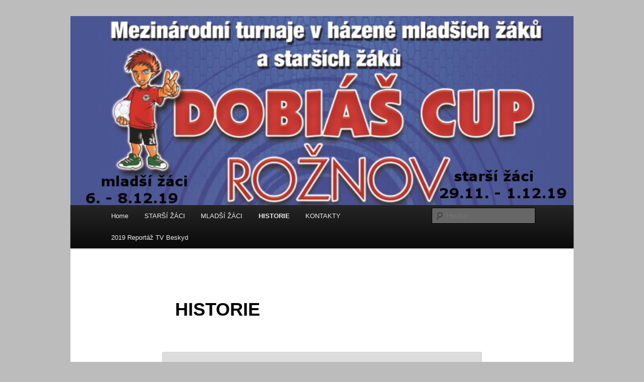

--- FILE ---
content_type: text/html; charset=UTF-8
request_url: https://dobiascup.cz/?page_id=59
body_size: 6431
content:
<!DOCTYPE html>
<!--[if IE 6]>
<html id="ie6" lang="cs-CZ">
<![endif]-->
<!--[if IE 7]>
<html id="ie7" lang="cs-CZ">
<![endif]-->
<!--[if IE 8]>
<html id="ie8" lang="cs-CZ">
<![endif]-->
<!--[if !(IE 6) | !(IE 7) | !(IE 8)  ]><!-->
<html lang="cs-CZ">
<!--<![endif]-->
<head>
<meta charset="UTF-8" />
<meta name="viewport" content="width=device-width" />
<title>HISTORIE | DOBIÁŠ CUP &#8211; ROŽNOV</title>
<link rel="profile" href="http://gmpg.org/xfn/11" />
<link rel="stylesheet" type="text/css" media="all" href="https://dobiascup.cz/wp-content/themes/twentyeleven/style.css" />
<link rel="pingback" href="https://dobiascup.cz/xmlrpc.php" />
<!--[if lt IE 9]>
<script src="https://dobiascup.cz/wp-content/themes/twentyeleven/js/html5.js" type="text/javascript"></script>
<![endif]-->
<link rel='dns-prefetch' href='//s.w.org' />
<link rel="alternate" type="application/rss+xml" title="DOBIÁŠ CUP - ROŽNOV &raquo; RSS zdroj" href="https://dobiascup.cz/?feed=rss2" />
<link rel="alternate" type="application/rss+xml" title="DOBIÁŠ CUP - ROŽNOV &raquo; RSS komentářů" href="https://dobiascup.cz/?feed=comments-rss2" />
<link rel="alternate" type="application/rss+xml" title="DOBIÁŠ CUP - ROŽNOV &raquo; RSS komentářů pro HISTORIE" href="https://dobiascup.cz/?feed=rss2&#038;page_id=59" />
		<script type="text/javascript">
			window._wpemojiSettings = {"baseUrl":"https:\/\/s.w.org\/images\/core\/emoji\/2.3\/72x72\/","ext":".png","svgUrl":"https:\/\/s.w.org\/images\/core\/emoji\/2.3\/svg\/","svgExt":".svg","source":{"concatemoji":"https:\/\/dobiascup.cz\/wp-includes\/js\/wp-emoji-release.min.js?ver=4.8.1"}};
			!function(a,b,c){function d(a){var b,c,d,e,f=String.fromCharCode;if(!k||!k.fillText)return!1;switch(k.clearRect(0,0,j.width,j.height),k.textBaseline="top",k.font="600 32px Arial",a){case"flag":return k.fillText(f(55356,56826,55356,56819),0,0),b=j.toDataURL(),k.clearRect(0,0,j.width,j.height),k.fillText(f(55356,56826,8203,55356,56819),0,0),c=j.toDataURL(),b===c&&(k.clearRect(0,0,j.width,j.height),k.fillText(f(55356,57332,56128,56423,56128,56418,56128,56421,56128,56430,56128,56423,56128,56447),0,0),b=j.toDataURL(),k.clearRect(0,0,j.width,j.height),k.fillText(f(55356,57332,8203,56128,56423,8203,56128,56418,8203,56128,56421,8203,56128,56430,8203,56128,56423,8203,56128,56447),0,0),c=j.toDataURL(),b!==c);case"emoji4":return k.fillText(f(55358,56794,8205,9794,65039),0,0),d=j.toDataURL(),k.clearRect(0,0,j.width,j.height),k.fillText(f(55358,56794,8203,9794,65039),0,0),e=j.toDataURL(),d!==e}return!1}function e(a){var c=b.createElement("script");c.src=a,c.defer=c.type="text/javascript",b.getElementsByTagName("head")[0].appendChild(c)}var f,g,h,i,j=b.createElement("canvas"),k=j.getContext&&j.getContext("2d");for(i=Array("flag","emoji4"),c.supports={everything:!0,everythingExceptFlag:!0},h=0;h<i.length;h++)c.supports[i[h]]=d(i[h]),c.supports.everything=c.supports.everything&&c.supports[i[h]],"flag"!==i[h]&&(c.supports.everythingExceptFlag=c.supports.everythingExceptFlag&&c.supports[i[h]]);c.supports.everythingExceptFlag=c.supports.everythingExceptFlag&&!c.supports.flag,c.DOMReady=!1,c.readyCallback=function(){c.DOMReady=!0},c.supports.everything||(g=function(){c.readyCallback()},b.addEventListener?(b.addEventListener("DOMContentLoaded",g,!1),a.addEventListener("load",g,!1)):(a.attachEvent("onload",g),b.attachEvent("onreadystatechange",function(){"complete"===b.readyState&&c.readyCallback()})),f=c.source||{},f.concatemoji?e(f.concatemoji):f.wpemoji&&f.twemoji&&(e(f.twemoji),e(f.wpemoji)))}(window,document,window._wpemojiSettings);
		</script>
		<style type="text/css">
img.wp-smiley,
img.emoji {
	display: inline !important;
	border: none !important;
	box-shadow: none !important;
	height: 1em !important;
	width: 1em !important;
	margin: 0 .07em !important;
	vertical-align: -0.1em !important;
	background: none !important;
	padding: 0 !important;
}
</style>
<link rel='stylesheet' id='contact-form-7-css'  href='https://dobiascup.cz/wp-content/plugins/contact-form-7/includes/css/styles.css?ver=3.5.2' type='text/css' media='all' />
<script type='text/javascript' src='https://dobiascup.cz/wp-includes/js/jquery/jquery.js?ver=1.12.4'></script>
<script type='text/javascript' src='https://dobiascup.cz/wp-includes/js/jquery/jquery-migrate.min.js?ver=1.4.1'></script>
<link rel='https://api.w.org/' href='https://dobiascup.cz/index.php?rest_route=/' />
<link rel="EditURI" type="application/rsd+xml" title="RSD" href="https://dobiascup.cz/xmlrpc.php?rsd" />
<link rel="wlwmanifest" type="application/wlwmanifest+xml" href="https://dobiascup.cz/wp-includes/wlwmanifest.xml" /> 
<meta name="generator" content="WordPress 4.8.1" />
<link rel="canonical" href="https://dobiascup.cz/?page_id=59" />
<link rel='shortlink' href='https://dobiascup.cz/?p=59' />
<link rel="alternate" type="application/json+oembed" href="https://dobiascup.cz/index.php?rest_route=%2Foembed%2F1.0%2Fembed&#038;url=https%3A%2F%2Fdobiascup.cz%2F%3Fpage_id%3D59" />
<link rel="alternate" type="text/xml+oembed" href="https://dobiascup.cz/index.php?rest_route=%2Foembed%2F1.0%2Fembed&#038;url=https%3A%2F%2Fdobiascup.cz%2F%3Fpage_id%3D59&#038;format=xml" />
<script src="https://www.google.com/recaptcha/api.js" async defer></script>
<!-- <meta name="NextGEN" version="3.2.21" /> -->
	<style type="text/css" id="twentyeleven-header-css">
			#site-title,
		#site-description {
			position: absolute !important;
			clip: rect(1px 1px 1px 1px); /* IE6, IE7 */
			clip: rect(1px, 1px, 1px, 1px);
		}
		</style>
	<style type="text/css" id="custom-background-css">
body.custom-background { background-color: #bcbcbc; }
</style>
</head>

<body class="page-template-default page page-id-59 page-parent custom-background single-author singular two-column right-sidebar">
<div id="page" class="hfeed">
	<header id="branding" role="banner">
			<hgroup>
				<h1 id="site-title"><span><a href="https://dobiascup.cz/" title="DOBIÁŠ CUP &#8211; ROŽNOV" rel="home">DOBIÁŠ CUP &#8211; ROŽNOV</a></span></h1>
				<h2 id="site-description">Web k házenkářským turnajům v Rožnově pod Radhoštěm</h2>
			</hgroup>

						<a href="https://dobiascup.cz/">
									<img src="https://dobiascup.cz/wp-content/uploads/2019/07/zahlavi-web-1-2019.jpg" width="800" height="301" alt="" />
							</a>
			
							<div class="only-search with-image">
					<form method="get" id="searchform" action="https://dobiascup.cz/">
		<label for="s" class="assistive-text">Hledat</label>
		<input type="text" class="field" name="s" id="s" placeholder="Hledat" />
		<input type="submit" class="submit" name="submit" id="searchsubmit" value="Hledat" />
	</form>
				</div>
			
			<nav id="access" role="navigation">
				<h3 class="assistive-text">Hlavní navigační menu</h3>
								<div class="skip-link"><a class="assistive-text" href="#content" title="Přejít k hlavnímu obsahu webu">Přejít k hlavnímu obsahu webu</a></div>
				<div class="skip-link"><a class="assistive-text" href="#secondary" title="Přejít k obsahu postranního panelu">Přejít k obsahu postranního panelu</a></div>
								<div class="menu-prvni-menu-container"><ul id="menu-prvni-menu" class="menu"><li id="menu-item-154" class="menu-item menu-item-type-custom menu-item-object-custom menu-item-home menu-item-154"><a href="http://dobiascup.cz/">Home</a></li>
<li id="menu-item-804" class="menu-item menu-item-type-post_type menu-item-object-page menu-item-has-children menu-item-804"><a href="https://dobiascup.cz/?page_id=801">STARŠÍ ŽÁCI</a>
<ul  class="sub-menu">
	<li id="menu-item-3756" class="menu-item menu-item-type-post_type menu-item-object-page menu-item-has-children menu-item-3756"><a href="https://dobiascup.cz/?page_id=3749">STARŠÍ ŽÁCI 2019</a>
	<ul  class="sub-menu">
		<li id="menu-item-4198" class="menu-item menu-item-type-post_type menu-item-object-page menu-item-4198"><a href="https://dobiascup.cz/?page_id=4188">2019 Souhrn</a></li>
		<li id="menu-item-4197" class="menu-item menu-item-type-post_type menu-item-object-page menu-item-4197"><a href="https://dobiascup.cz/?page_id=4194">2019 Pořadí turnaje</a></li>
		<li id="menu-item-4191" class="menu-item menu-item-type-custom menu-item-object-custom menu-item-4191"><a href="http://dobiascup.cz/wp-content/uploads/2019/12/VYSLEDKY19-st..pdf">2019 Výsledky</a></li>
		<li id="menu-item-4193" class="menu-item menu-item-type-custom menu-item-object-custom menu-item-4193"><a href="http://dobiascup.cz/wp-content/uploads/2019/12/STRELCI-2019-st.pdf">2019  Střelci</a></li>
		<li id="menu-item-3933" class="menu-item menu-item-type-post_type menu-item-object-page menu-item-3933"><a href="https://dobiascup.cz/?page_id=3931">2019 Foto</a></li>
		<li id="menu-item-3839" class="menu-item menu-item-type-post_type menu-item-object-page menu-item-3839"><a href="https://dobiascup.cz/?page_id=3825">2019 Účastníci turnaje</a></li>
	</ul>
</li>
	<li id="menu-item-3235" class="menu-item menu-item-type-post_type menu-item-object-page menu-item-has-children menu-item-3235"><a href="https://dobiascup.cz/?page_id=3233">STARŠÍ ŽÁCI 2018</a>
	<ul  class="sub-menu">
		<li id="menu-item-3684" class="menu-item menu-item-type-post_type menu-item-object-page menu-item-3684"><a href="https://dobiascup.cz/?page_id=3682">2018 Souhr</a></li>
		<li id="menu-item-3236" class="menu-item menu-item-type-post_type menu-item-object-page menu-item-3236"><a href="https://dobiascup.cz/?page_id=3221">2018 Účastníci turnaje</a></li>
		<li id="menu-item-3692" class="menu-item menu-item-type-post_type menu-item-object-page menu-item-3692"><a href="https://dobiascup.cz/?page_id=3685">2018 Pořadí turnaje</a></li>
		<li id="menu-item-3694" class="menu-item menu-item-type-custom menu-item-object-custom menu-item-3694"><a href="http://dobiascup.cz/wp-content/uploads/2018/12/VYSLEDKY18-st.pdf">2018 Výsledky</a></li>
		<li id="menu-item-3696" class="menu-item menu-item-type-custom menu-item-object-custom menu-item-3696"><a href="http://dobiascup.cz/wp-content/uploads/2018/12/STRELCI-2018-st.pdf">2018 Střelci</a></li>
		<li id="menu-item-3705" class="menu-item menu-item-type-post_type menu-item-object-page menu-item-3705"><a href="https://dobiascup.cz/?page_id=3480">2018 GÓL A MOBIL PRO KUBU</a></li>
		<li id="menu-item-3739" class="menu-item menu-item-type-custom menu-item-object-custom menu-item-3739"><a href="http://www.hcroznov.cz/2012/?p=14097">Dominik JANOŠKA &#8211; osobnost turnaje</a></li>
		<li id="menu-item-3706" class="menu-item menu-item-type-custom menu-item-object-custom menu-item-3706"><a href="https://www.tvbeskyd.cz/letosni-dobias-cup-starsich-zaku-ovladly-hazenkarske-tymy-ze-slovenska/">Reportáž TV Beskyd</a></li>
	</ul>
</li>
	<li id="menu-item-2648" class="menu-item menu-item-type-post_type menu-item-object-page menu-item-has-children menu-item-2648"><a href="https://dobiascup.cz/?page_id=801">STARŠÍ ŽÁCI 2017</a>
	<ul  class="sub-menu">
		<li id="menu-item-3254" class="menu-item menu-item-type-post_type menu-item-object-page menu-item-3254"><a href="https://dobiascup.cz/?page_id=3252">Starší žáci &#8211; souhrn 2017</a></li>
		<li id="menu-item-2728" class="menu-item menu-item-type-post_type menu-item-object-page menu-item-2728"><a href="https://dobiascup.cz/?page_id=2726">2017 Starší žáci účastníci turnaje</a></li>
		<li id="menu-item-3144" class="menu-item menu-item-type-post_type menu-item-object-page menu-item-3144"><a href="https://dobiascup.cz/?page_id=3050">2017 Foto starší žáci</a></li>
	</ul>
</li>
	<li id="menu-item-2415" class="menu-item menu-item-type-post_type menu-item-object-page menu-item-has-children menu-item-2415"><a href="https://dobiascup.cz/?page_id=2413">STARŠÍ ŽÁCI 2016</a>
	<ul  class="sub-menu">
		<li id="menu-item-2554" class="menu-item menu-item-type-post_type menu-item-object-page menu-item-2554"><a href="https://dobiascup.cz/?page_id=2546">Starší žáci – souhrn 2016</a></li>
		<li id="menu-item-2594" class="menu-item menu-item-type-custom menu-item-object-custom menu-item-2594"><a href="http://dobiascup.cz/wp-content/uploads/2016/12/VÝSLEDKY16st_web.pdf">Výsledky &#8211; přehled</a></li>
		<li id="menu-item-2595" class="menu-item menu-item-type-custom menu-item-object-custom menu-item-2595"><a href="http://dobiascup.cz/wp-content/uploads/2016/12/poradi-stazaci.pdf">Pořadí</a></li>
		<li id="menu-item-2593" class="menu-item menu-item-type-custom menu-item-object-custom menu-item-2593"><a href="http://dobiascup.cz/wp-content/uploads/2016/12/STŘELCI-2016st.pdf">Střelci</a></li>
		<li id="menu-item-2407" class="menu-item menu-item-type-post_type menu-item-object-page menu-item-2407"><a href="https://dobiascup.cz/?page_id=2405">Starší žáci – foto 2016</a></li>
		<li id="menu-item-2060" class="menu-item menu-item-type-post_type menu-item-object-page menu-item-2060"><a href="https://dobiascup.cz/?page_id=2046">2016 Starší žáci účastníci turnaje</a></li>
	</ul>
</li>
	<li id="menu-item-1969" class="menu-item menu-item-type-post_type menu-item-object-page menu-item-has-children menu-item-1969"><a href="https://dobiascup.cz/?page_id=1967">STARŠÍ ŽÁCI 2015</a>
	<ul  class="sub-menu">
		<li id="menu-item-1756" class="menu-item menu-item-type-post_type menu-item-object-page menu-item-1756"><a href="https://dobiascup.cz/?page_id=1752">Starší žáci – foto 2015</a></li>
		<li id="menu-item-1610" class="menu-item menu-item-type-post_type menu-item-object-page menu-item-1610"><a href="https://dobiascup.cz/?page_id=1579">Rozlosování starší žáci</a></li>
		<li id="menu-item-1611" class="menu-item menu-item-type-post_type menu-item-object-page menu-item-1611"><a href="https://dobiascup.cz/?page_id=847">Starší žáci – propozice turnaje</a></li>
		<li id="menu-item-1347" class="menu-item menu-item-type-post_type menu-item-object-page menu-item-1347"><a href="https://dobiascup.cz/?page_id=1345">Starší žáci účastníci</a></li>
	</ul>
</li>
	<li id="menu-item-1241" class="menu-item menu-item-type-post_type menu-item-object-page menu-item-has-children menu-item-1241"><a href="https://dobiascup.cz/?page_id=1239">STARŠÍ ŽÁCI 2014</a>
	<ul  class="sub-menu">
		<li id="menu-item-1023" class="menu-item menu-item-type-post_type menu-item-object-page menu-item-1023"><a href="https://dobiascup.cz/?page_id=1021">CELKOVÉ POŘADÍ 2014</a></li>
		<li id="menu-item-1025" class="menu-item menu-item-type-custom menu-item-object-custom menu-item-1025"><a href="http://dobiascup.cz/wp-content/uploads/2014/12/Vysledky-starsi-2014.pdf">VÝSLEDKY &#8211; PŘEHLED</a></li>
		<li id="menu-item-1066" class="menu-item menu-item-type-post_type menu-item-object-page menu-item-1066"><a href="https://dobiascup.cz/?page_id=1064">INDIVIDUÁLNÍ OCENĚNÍ</a></li>
		<li id="menu-item-1014" class="menu-item menu-item-type-post_type menu-item-object-page menu-item-1014"><a href="https://dobiascup.cz/?page_id=1011">FOTO družstva</a></li>
		<li id="menu-item-1032" class="menu-item menu-item-type-post_type menu-item-object-page menu-item-1032"><a href="https://dobiascup.cz/?page_id=730">FOTO střelecká soutěž</a></li>
		<li id="menu-item-1055" class="menu-item menu-item-type-post_type menu-item-object-page menu-item-1055"><a href="https://dobiascup.cz/?page_id=1053">Foto – starší žáci 2014, utkání</a></li>
	</ul>
</li>
	<li id="menu-item-155" class="menu-item menu-item-type-post_type menu-item-object-page menu-item-has-children menu-item-155"><a href="https://dobiascup.cz/?page_id=2">STARŠÍ ŽÁCI 2013</a>
	<ul  class="sub-menu">
		<li id="menu-item-553" class="menu-item menu-item-type-post_type menu-item-object-page menu-item-553"><a href="https://dobiascup.cz/?page_id=550">CELKOVÉ POŘADÍ</a></li>
		<li id="menu-item-588" class="menu-item menu-item-type-custom menu-item-object-custom menu-item-588"><a href="http://dobiascup.cz/wp-content/uploads/2013/12/Vysledky_sta_zaci_2013.pdf">VÝSLEDKY &#8211; PŘEHLED</a></li>
		<li id="menu-item-556" class="menu-item menu-item-type-post_type menu-item-object-page menu-item-556"><a href="https://dobiascup.cz/?page_id=554">INDIVIDUÁLNÍ OCENĚNÍ</a></li>
		<li id="menu-item-587" class="menu-item menu-item-type-custom menu-item-object-custom menu-item-587"><a href="http://dobiascup.cz/wp-content/uploads/2013/12/STRELCI_STARSI_ZACI_-20132.pdf">STŘELCI</a></li>
		<li id="menu-item-572" class="menu-item menu-item-type-post_type menu-item-object-page menu-item-572"><a href="https://dobiascup.cz/?page_id=567">FOTO</a></li>
		<li id="menu-item-586" class="menu-item menu-item-type-custom menu-item-object-custom menu-item-586"><a href="http://tvbeskyd.cz/cz/10-roznov-p-radh/3-video--starsi-zaci-roznova-v-hazenkarskem-dobias-cupu-sesti.html?idv=7024">REPORTÁŽ TV BESKYD</a></li>
	</ul>
</li>
	<li id="menu-item-828" class="menu-item menu-item-type-post_type menu-item-object-page menu-item-828"><a href="https://dobiascup.cz/?page_id=825">Foto přehled vítězů starší žáci</a></li>
</ul>
</li>
<li id="menu-item-3176" class="menu-item menu-item-type-post_type menu-item-object-page menu-item-has-children menu-item-3176"><a href="https://dobiascup.cz/?page_id=3170">MLADŠÍ ŽÁCI</a>
<ul  class="sub-menu">
	<li id="menu-item-3755" class="menu-item menu-item-type-post_type menu-item-object-page menu-item-has-children menu-item-3755"><a href="https://dobiascup.cz/?page_id=3746">MLADŠÍ ŽÁCI 2019</a>
	<ul  class="sub-menu">
		<li id="menu-item-4390" class="menu-item menu-item-type-post_type menu-item-object-page menu-item-4390"><a href="https://dobiascup.cz/?page_id=4386">2019 Souhrn</a></li>
		<li id="menu-item-4391" class="menu-item menu-item-type-post_type menu-item-object-page menu-item-4391"><a href="https://dobiascup.cz/?page_id=4382">2019 Pořadí turnaje</a></li>
		<li id="menu-item-4395" class="menu-item menu-item-type-custom menu-item-object-custom menu-item-4395"><a href="http://dobiascup.cz/wp-content/uploads/2019/12/VYSLEDKY19-ml.pdf">2019 Výsledky</a></li>
		<li id="menu-item-4393" class="menu-item menu-item-type-custom menu-item-object-custom menu-item-4393"><a href="http://dobiascup.cz/wp-content/uploads/2019/12/STRELCI-2019-ml.pd">2019 Střelci</a></li>
		<li id="menu-item-3823" class="menu-item menu-item-type-post_type menu-item-object-page menu-item-3823"><a href="https://dobiascup.cz/?page_id=3808">2019 Účastníci turnaje</a></li>
		<li id="menu-item-4242" class="menu-item menu-item-type-post_type menu-item-object-page menu-item-4242"><a href="https://dobiascup.cz/?page_id=4240">2019 Fotogalerie</a></li>
	</ul>
</li>
	<li id="menu-item-3202" class="menu-item menu-item-type-post_type menu-item-object-page menu-item-has-children menu-item-3202"><a href="https://dobiascup.cz/?page_id=3198">MLADŠÍ ŽÁCI 2018</a>
	<ul  class="sub-menu">
		<li id="menu-item-3478" class="menu-item menu-item-type-post_type menu-item-object-page menu-item-3478"><a href="https://dobiascup.cz/?page_id=3476">2018 Souhrn</a></li>
		<li id="menu-item-3220" class="menu-item menu-item-type-post_type menu-item-object-page menu-item-3220"><a href="https://dobiascup.cz/?page_id=3205">2018 Účastníci turnaje</a></li>
		<li id="menu-item-3471" class="menu-item menu-item-type-post_type menu-item-object-page menu-item-3471"><a href="https://dobiascup.cz/?page_id=3469">2018 Pořadí turnaje</a></li>
		<li id="menu-item-3473" class="menu-item menu-item-type-custom menu-item-object-custom menu-item-3473"><a href="http://dobiascup.cz/wp-content/uploads/2018/11/VÝSLEDKY18-ml_souhr.pdf">2018 Výsledky</a></li>
		<li id="menu-item-3475" class="menu-item menu-item-type-custom menu-item-object-custom menu-item-3475"><a href="http://dobiascup.cz/wp-content/uploads/2018/11/STRELCI-2018-ml.pdf">2018 Střelci</a></li>
		<li id="menu-item-3465" class="menu-item menu-item-type-post_type menu-item-object-page menu-item-3465"><a href="https://dobiascup.cz/?page_id=3462">2018 Fotogalerie</a></li>
		<li id="menu-item-3482" class="menu-item menu-item-type-post_type menu-item-object-page menu-item-3482"><a href="https://dobiascup.cz/?page_id=3480">2018 GÓL A MOBIL PRO KUBU</a></li>
		<li id="menu-item-3486" class="menu-item menu-item-type-custom menu-item-object-custom menu-item-3486"><a href="https://www.tvbeskyd.cz/dobias-cup-2018-mladsich-zaku-vyhrala-olomouc-roznov-skoncil-desaty/">Reportáž TV Beskyd</a></li>
		<li id="menu-item-3487" class="menu-item menu-item-type-custom menu-item-object-custom menu-item-3487"><a href="https://www.tvbeskyd.cz/doibas-cup-pomohl-i-tezce-nemocnemu-jakubovi/">Reprtož TV Beskyd &#8211; Kuba</a></li>
	</ul>
</li>
	<li id="menu-item-2647" class="menu-item menu-item-type-post_type menu-item-object-page menu-item-has-children menu-item-2647"><a href="https://dobiascup.cz/?page_id=775">MLADŠÍ ŽÁCI 2017</a>
	<ul  class="sub-menu">
		<li id="menu-item-2955" class="menu-item menu-item-type-post_type menu-item-object-page menu-item-2955"><a href="https://dobiascup.cz/?page_id=2951">2017 Souhrn</a></li>
		<li id="menu-item-2957" class="menu-item menu-item-type-custom menu-item-object-custom menu-item-2957"><a href="http://dobiascup.cz/wp-content/uploads/2017/11/PoradiMl17.pdf">2017 Pořadí turnaje</a></li>
		<li id="menu-item-2959" class="menu-item menu-item-type-custom menu-item-object-custom menu-item-2959"><a href="http://dobiascup.cz/wp-content/uploads/2017/11/VÝSLEDKY17ml.pdf">2017 Výsledky</a></li>
		<li id="menu-item-2958" class="menu-item menu-item-type-custom menu-item-object-custom menu-item-2958"><a href="http://dobiascup.cz/wp-content/uploads/2017/11/STŘELCI-2017ml.pdf">2017 Střelci</a></li>
		<li id="menu-item-2901" class="menu-item menu-item-type-post_type menu-item-object-page menu-item-2901"><a href="https://dobiascup.cz/?page_id=2899">2017 Foto mladší žáci</a></li>
		<li id="menu-item-2710" class="menu-item menu-item-type-post_type menu-item-object-page menu-item-2710"><a href="https://dobiascup.cz/?page_id=2677">2017 Mladší žáci účastníci turnaje</a></li>
	</ul>
</li>
	<li id="menu-item-2211" class="menu-item menu-item-type-post_type menu-item-object-page menu-item-has-children menu-item-2211"><a href="https://dobiascup.cz/?page_id=2209">MLADŠÍ ŽÁCI 2016</a>
	<ul  class="sub-menu">
		<li id="menu-item-2262" class="menu-item menu-item-type-post_type menu-item-object-page menu-item-2262"><a href="https://dobiascup.cz/?page_id=2260">Mladší žáci – souhrn 2016</a></li>
		<li id="menu-item-2208" class="menu-item menu-item-type-custom menu-item-object-custom menu-item-2208"><a href="http://dobiascup.cz/wp-content/uploads/2016/11/VÝSLEDKY-2016-mladsi_w.pdf">Výsledky &#8211; přehled</a></li>
		<li id="menu-item-2217" class="menu-item menu-item-type-custom menu-item-object-custom menu-item-2217"><a href="http://dobiascup.cz/wp-content/uploads/2016/11/VÝSLEDKY-2016-mladsi_poradi.pdf">2016 Pořadí</a></li>
		<li id="menu-item-2381" class="menu-item menu-item-type-custom menu-item-object-custom menu-item-2381"><a href="http://dobiascup.cz/wp-content/uploads/2016/12/ST%C5%98ELCI-2016-mladsi_web.pdf">Střelci</a></li>
		<li id="menu-item-2222" class="menu-item menu-item-type-post_type menu-item-object-page menu-item-2222"><a href="https://dobiascup.cz/?page_id=2218">Mladší žáci – foto 2016</a></li>
		<li id="menu-item-2424" class="menu-item menu-item-type-custom menu-item-object-custom menu-item-2424"><a href="http://www.hazetnasbavi.cz/news/dobias-cup-2016-mladsi-zaci1/">Házet nás baví_článek</a></li>
		<li id="menu-item-2212" class="menu-item menu-item-type-post_type menu-item-object-page menu-item-2212"><a href="https://dobiascup.cz/?page_id=2007">2016 Mladší žáci účastníci turnaje</a></li>
	</ul>
</li>
	<li id="menu-item-1972" class="menu-item menu-item-type-post_type menu-item-object-page menu-item-has-children menu-item-1972"><a href="https://dobiascup.cz/?page_id=1970">MLADŠÍ ŽÁCI 2015</a>
	<ul  class="sub-menu">
		<li id="menu-item-1576" class="menu-item menu-item-type-custom menu-item-object-custom menu-item-1576"><a href="http://dobiascup.cz/wp-content/uploads/2015/11/VÝSLEDKY-2015_mladsi.pdf">VÝSLEDKY &#8211; PŘEHLED</a></li>
		<li id="menu-item-2215" class="menu-item menu-item-type-custom menu-item-object-custom menu-item-2215"><a href="http://dobiascup.cz/wp-content/uploads/2016/11/VÝSLEDKY-2015_mladsi_poradi.pdf">2015 Pořadí</a></li>
		<li id="menu-item-1510" class="menu-item menu-item-type-post_type menu-item-object-page menu-item-1510"><a href="https://dobiascup.cz/?page_id=1482">Mladší žáci – foto 2015</a></li>
		<li id="menu-item-748" class="menu-item menu-item-type-custom menu-item-object-custom menu-item-748"><a href="http://www.tvbeskyd.cz/roznovsky-dobias-cup-mladsich-zaku-vyhrali-hazenkari-ze-slovenske-bojnice/">REPORTÁŽ TV BESKYD</a></li>
		<li id="menu-item-1344" class="menu-item menu-item-type-post_type menu-item-object-page menu-item-1344"><a href="https://dobiascup.cz/?page_id=1341">2015 Mladší žáci účastníci</a></li>
	</ul>
</li>
	<li id="menu-item-1422" class="menu-item menu-item-type-post_type menu-item-object-page menu-item-has-children menu-item-1422"><a href="https://dobiascup.cz/?page_id=1420">MLADŠÍ ŽÁCI 2014</a>
	<ul  class="sub-menu">
		<li id="menu-item-1196" class="menu-item menu-item-type-post_type menu-item-object-page menu-item-1196"><a href="https://dobiascup.cz/?page_id=1193">Foto – mladší žáci 2014</a></li>
		<li id="menu-item-1202" class="menu-item menu-item-type-post_type menu-item-object-page menu-item-1202"><a href="https://dobiascup.cz/?page_id=1199">Foto – mladší žáci, utkání</a></li>
	</ul>
</li>
	<li id="menu-item-157" class="menu-item menu-item-type-post_type menu-item-object-page menu-item-has-children menu-item-157"><a href="https://dobiascup.cz/?page_id=41">MLADŠÍ ŽÁCI 2013</a>
	<ul  class="sub-menu">
		<li id="menu-item-741" class="menu-item menu-item-type-post_type menu-item-object-page menu-item-741"><a href="https://dobiascup.cz/?page_id=737">CELKOVÉ POŘADÍ</a></li>
		<li id="menu-item-751" class="menu-item menu-item-type-custom menu-item-object-custom menu-item-751"><a href="http://dobiascup.cz/wp-content/uploads/2013/12/VÝSLEDKY13_ZSmladsi.pdf">VÝSLEDKY &#8211; PŘEHLED</a></li>
		<li id="menu-item-744" class="menu-item menu-item-type-post_type menu-item-object-page menu-item-744"><a href="https://dobiascup.cz/?page_id=742">INDIVIDUÁLNÍ OCENĚNÍ</a></li>
		<li id="menu-item-753" class="menu-item menu-item-type-custom menu-item-object-custom menu-item-753"><a href="http://dobiascup.cz/wp-content/uploads/2013/12/STŘELCI-2013_mladsi-zaci.pdf">STŘELCI</a></li>
		<li id="menu-item-1030" class="menu-item menu-item-type-post_type menu-item-object-page menu-item-1030"><a href="https://dobiascup.cz/?page_id=1027">FOTO</a></li>
		<li id="menu-item-1050" class="menu-item menu-item-type-post_type menu-item-object-page menu-item-1050"><a href="https://dobiascup.cz/?page_id=1048">Přehled vítězů mladší žáci</a></li>
	</ul>
</li>
</ul>
</li>
<li id="menu-item-158" class="menu-item menu-item-type-post_type menu-item-object-page current-menu-item page_item page-item-59 current_page_item menu-item-has-children menu-item-158"><a href="https://dobiascup.cz/?page_id=59">HISTORIE</a>
<ul  class="sub-menu">
	<li id="menu-item-159" class="menu-item menu-item-type-post_type menu-item-object-page menu-item-has-children menu-item-159"><a href="https://dobiascup.cz/?page_id=61">Vítězové</a>
	<ul  class="sub-menu">
		<li id="menu-item-209" class="menu-item menu-item-type-post_type menu-item-object-page menu-item-209"><a href="https://dobiascup.cz/?page_id=204">Mladší žáci</a></li>
		<li id="menu-item-208" class="menu-item menu-item-type-post_type menu-item-object-page menu-item-208"><a href="https://dobiascup.cz/?page_id=206">Starší žáci</a></li>
	</ul>
</li>
</ul>
</li>
<li id="menu-item-3152" class="menu-item menu-item-type-post_type menu-item-object-page menu-item-3152"><a href="https://dobiascup.cz/?page_id=57">KONTAKTY</a></li>
<li id="menu-item-4397" class="menu-item menu-item-type-custom menu-item-object-custom menu-item-4397"><a href="https://www.tvbeskyd.cz/hazenkari-v-roznove-i-zubri-pomohli-nemocnemu-chlapci/?fbclid=IwAR0KgDupfyp5NAA9BotxU05ruiVq063EI0mEAvV1uudbzTPRMq9CHlEIKLc">2019 Reportáž TV Beskyd</a></li>
</ul></div>			</nav><!-- #access -->
	</header><!-- #branding -->


	<div id="main">

		<div id="primary">
			<div id="content" role="main">

				
					
<article id="post-59" class="post-59 page type-page status-publish hentry">
	<header class="entry-header">
		<h1 class="entry-title">HISTORIE</h1>
	</header><!-- .entry-header -->

	<div class="entry-content">
					</div><!-- .entry-content -->
	<footer class="entry-meta">
			</footer><!-- .entry-meta -->
</article><!-- #post-59 -->

						<div id="comments">
	
	
	
		<div id="respond" class="comment-respond">
		<h3 id="reply-title" class="comment-reply-title">Napsat komentář <small><a rel="nofollow" id="cancel-comment-reply-link" href="/?page_id=59#respond" style="display:none;">Zrušit odpověď na komentář</a></small></h3>			<form action="https://dobiascup.cz/wp-comments-post.php" method="post" id="commentform" class="comment-form">
				<p class="comment-notes"><span id="email-notes">Vaše emailová adresa nebude zveřejněna.</span></p><p class="comment-form-comment"><label for="comment">Komentář</label> <textarea id="comment" name="comment" cols="45" rows="8" maxlength="65525" aria-required="true" required="required"></textarea></p><p class="comment-form-author"><label for="author">Jméno</label> <input id="author" name="author" type="text" value="" size="30" maxlength="245" /></p>
<p class="comment-form-email"><label for="email">Email</label> <input id="email" name="email" type="text" value="" size="30" maxlength="100" aria-describedby="email-notes" /></p>
<p class="comment-form-url"><label for="url">Webová stránka</label> <input id="url" name="url" type="text" value="" size="30" maxlength="200" /></p>
<p class="form-submit"><input name="submit" type="submit" id="submit" class="submit" value="Odeslat komentář" /> <input type='hidden' name='comment_post_ID' value='59' id='comment_post_ID' />
<input type='hidden' name='comment_parent' id='comment_parent' value='0' />
</p><div class="g-recaptcha" data-sitekey="" data-theme="light"></div>			</form>
			</div><!-- #respond -->
	
</div><!-- #comments -->

				
			</div><!-- #content -->
		</div><!-- #primary -->


	</div><!-- #main -->

	<footer id="colophon" role="contentinfo">

			

			<div id="site-generator">
								<a href="http://cs.wordpress.org/" title="Sémantický osobní redakční systém">Používáme WordPress (v češtině).</a>
			</div>
	</footer><!-- #colophon -->
</div><!-- #page -->

<!-- ngg_resource_manager_marker --><script type='text/javascript' src='https://dobiascup.cz/wp-content/plugins/contact-form-7/includes/js/jquery.form.min.js?ver=3.40.0-2013.08.13'></script>
<script type='text/javascript'>
/* <![CDATA[ */
var _wpcf7 = {"loaderUrl":"https:\/\/dobiascup.cz\/wp-content\/plugins\/contact-form-7\/images\/ajax-loader.gif","sending":"Odes\u00edl\u00e1m..."};
/* ]]> */
</script>
<script type='text/javascript' src='https://dobiascup.cz/wp-content/plugins/contact-form-7/includes/js/scripts.js?ver=3.5.2'></script>
<script type='text/javascript' src='https://dobiascup.cz/wp-includes/js/wp-embed.min.js?ver=4.8.1'></script>

</body>
</html>